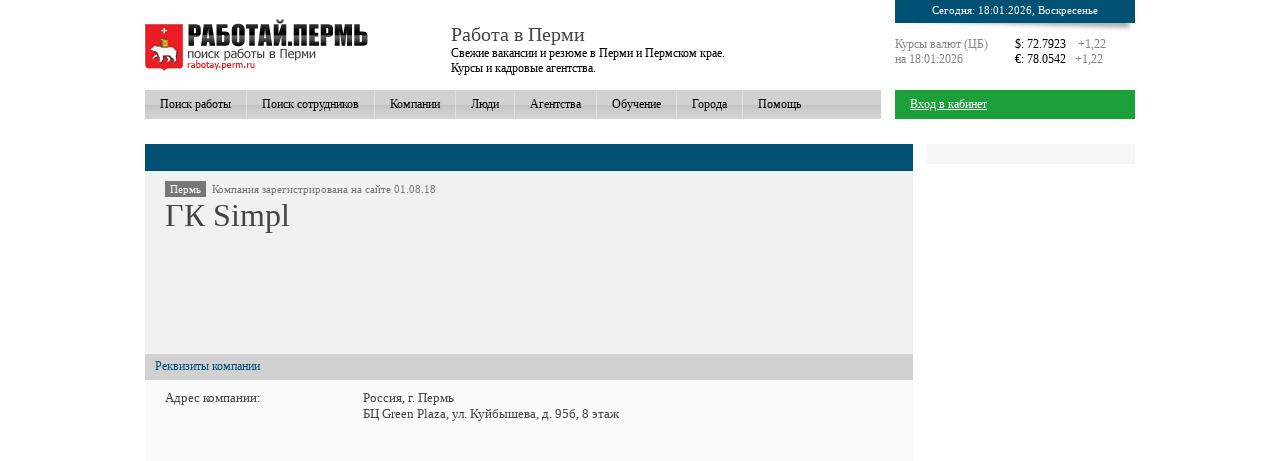

--- FILE ---
content_type: text/html; charset=UTF-8
request_url: https://rabotay.perm.ru/company/44523/
body_size: 9542
content:
<html>
<head>
<title>Вакансии компании ГК Simpl (Пермь). Работа от прямого работодателя в Перми</title>
<link rel="canonical" href="http://rabotay.perm.ru/company/44523/" />
<link rel="alternate" href="http://m.rabotay.perm.ru/company/44523/" />
<meta http-equiv="content-type" content="text/html; charset=utf-8">
<meta name="description" content="Информация о компании ГК Simpl (г. Пермь) и вакансиях, предлагаемых в ней.">
<meta name="robots" content="all">
<link href="/css/style.css" type="text/css" rel="stylesheet">
<script type='text/javascript' src='/js/prototype.js'></script>
<script type='text/javascript' src='/js/js.js'></script>
<link rel="shortcut icon" href="/i/favicon_perm.ico" type="image/x-icon" />
<script id="top100Counter" type="text/javascript" src="http://counter.rambler.ru/top100.jcn?1806011"></script><noscript><img src="http://counter.rambler.ru/top100.cnt?1806011" alt="" width="1" height="1" border="0"/></noscript>
<script async src="//pagead2.googlesyndication.com/pagead/js/adsbygoogle.js"></script><script>(adsbygoogle = window.adsbygoogle || []).push({google_ad_client: "ca-pub-0577320660407567",enable_page_level_ads: true});</script>
</head>
<body>
<table class="main" cellpadding="0" cellspacing="0" align="center">
<tr><td colspan="2"><table class="header" cellpadding="0" cellspacing="0" align="center">

<tr>
<th class="logo"> <a href="/"><img src="/i/rabota_perm.png" alt="Работа в перми на rabotay.perm.ru" title="работа в перми"></a></th>
<th class="ttmenu"><h3>Работа в Перми</h3> Свежие вакансии и резюме в Перми и Пермском крае. <br>Курсы и кадровые агентства.</th>
<td class="toprside">
<div class="today"><span>Сегодня: 18:01:2026, Воскресенье </span></div>
<table cellpadding="0" cellspacing="0">
<tr><td style="width:120px; color: #888;">Курсы валют (ЦБ)<br>
на 18:01:2026</td>
<td>
$: 72.7923
&nbsp;&nbsp; <font color="Gray" title="Вчера доллар стоил 71.5763 руб.">+1,22</font>
<br>
&#8364;: 78.0542&nbsp;&nbsp; <font color="Gray" title="Вчера евро стоил 76.8344 руб.">+1,22</font>
</td>
</tr></table>

</td>
</tr></table>

<table class="tmenu" cellpadding="0" cellspacing="0">
<tr><td class="tm1">
<a href="/poisk-rabota/">Поиск работы</a><a href="/poisk-personal/">Поиск сотрудников</a><a href="/companies/">Компании</a><a href="/sotrudniki/">Люди</a><a href="/kadrovie-agentstva/">Агентства</a><a href="/poisk-obuchenie/">Обучение</a><a href="/rabota-v-gorodah/">Города</a><a href="/help/" style="border-right: 0px;">Помощь</a></td>
<td class="tm3"></td>
<td class="tm2">
<a href="#" onclick="reg(1); cc(2); return false;">Вход в кабинет</a></td>
<td class="tm2" align="right">
</td></tr>

<tr><td colspan="3"><script async src="//pagead2.googlesyndication.com/pagead/js/adsbygoogle.js"></script>
<!-- freejob top links -->
<ins class="adsbygoogle"
     style="display:inline-block;width:728px;height:15px"
     data-ad-client="ca-pub-0577320660407567"
     data-ad-slot="6792333918"></ins>
<script>
(adsbygoogle = window.adsbygoogle || []).push({});
</script></td></tr>
<tr>
<td colspan="3"><div style="z-index:4;">
<!-- Yandex.RTB R-A-95681-1 -->
<div id="yandex_rtb_R-A-95681-1"></div>
<script type="text/javascript">
    (function(w, d, n, s, t) {
        w[n] = w[n] || [];
        w[n].push(function() {
            Ya.Context.AdvManager.render({
                blockId: "R-A-95681-1",
                renderTo: "yandex_rtb_R-A-95681-1",
                async: true
            });
        });
        t = d.getElementsByTagName("script")[0];
        s = d.createElement("script");
        s.type = "text/javascript";
        s.src = "//an.yandex.ru/system/context.js";
        s.async = true;
        t.parentNode.insertBefore(s, t);
    })(this, this.document, "yandexContextAsyncCallbacks");
</script>
</div></td>
</tr>
</table>
<script type="text/javascript">(function() {
  if (window.pluso)if (typeof window.pluso.start == "function") return;
  if (window.ifpluso==undefined) { window.ifpluso = 1;
    var d = document, s = d.createElement('script'), g = 'getElementsByTagName';
    s.type = 'text/javascript'; s.charset='UTF-8'; s.async = true;
    s.src = ('https:' == window.location.protocol ? 'https' : 'http')  + '://share.pluso.ru/pluso-like.js';
    var h=d[g]('body')[0];
    h.appendChild(s);
  }})();</script>
<div class="pluso" data-background="transparent" data-options="big,square,line,horizontal,nocounter,theme=03" data-services="vkontakte,odnoklassniki,facebook,twitter,google,googlebookmark,yazakladki,bobrdobr,moimir,livejournal,blogger,memori"></div></td></tr>
<tr><td class="content"><table class="doc" cellpadding="0" cellspacing="0">
<tr><th colspan="4">&nbsp;</th></tr>
<tr><td colspan="2"><span class="city">Пермь</span>&nbsp; <span class="datareg">Компания зарегистрирована на сайте 01.08.18</span> 
<h1>ГК Simpl</h1>
</td></tr>
<tr><td colspan="2"><script async src="//pagead2.googlesyndication.com/pagead/js/adsbygoogle.js"></script>
<!-- freejob company top -->
<ins class="adsbygoogle"
     style="display:inline-block;width:728px;height:90px"
     data-ad-client="ca-pub-0577320660407567"
     data-ad-slot="4571138189"></ins>
<script>
(adsbygoogle = window.adsbygoogle || []).push({});
</script></td></tr>
<tr><th colspan="2" class="addto">Реквизиты компании</th></tr>
<tr class="fa"><td>Адрес компании:</td><td>Россия, г. Пермь<br>БЦ Green Plaza, ул. Куйбышева, д. 95б, 8 этаж<br>
<iframe width="425" height="350" frameborder="0" scrolling="no" marginheight="0" marginwidth="0" 
src="http://maps.google.ru/maps?f=q&amp;source=s_q&amp;hl=ru&amp;geocode=&amp;q=
%D0%A0%D0%BE%D1%81%D1%81%D0%B8%D1%8F, %D0%9F%D0%B5%D1%80%D0%BC%D1%8C, %D0%91%D0%A6+Green+Plaza%2C+%D1%83%D0%BB.+%D0%9A%D1%83%D0%B9%D0%B1%D1%8B%D1%88%D0%B5%D0%B2%D0%B0%2C+%D0%B4.+95%D0%B1%2C+8+%D1%8D%D1%82%D0%B0%D0%B6&amp;gl=ru&amp;ie=UTF8&amp;z=14&amp;iwloc=A&amp;output=embed">
</iframe> </td></tr>
<tr><td>Контактный телефон:</td><td>+79991268780</td></tr>
<tr class="fa"><td>Контактное лицо:</td><td>Алина</td></tr>
<tr><td colspan="2"><script async src="//pagead2.googlesyndication.com/pagead/js/adsbygoogle.js"></script>
<!-- freejob company midle -->
<ins class="adsbygoogle"
     style="display:inline-block;width:728px;height:90px"
     data-ad-client="ca-pub-0577320660407567"
     data-ad-slot="8675267026"></ins>
<script>
(adsbygoogle = window.adsbygoogle || []).push({});
</script></td></tr>
</table>
<table class="doc" cellpadding="0" cellspacing="0">
<tr><th colspan="3">Вакансии компании "ГК Simpl"</th></tr>
<tr><th class="addto">Название вакансии</th><th class="addto">Зарплата</th><th class="addto">Дата размещения</th></tr>
				<tr class='fa'>
		<td title="Офис-менеджер / Помощник руководителя"><a href="/vacancy/66540/">Офис-менеджер / Помощник руководителя</a></td>
		<td class="zp2">25000 RUR</td>
		<td>01.08.18 14:41</td>
		</tr>
		</table>
</td>
<td class="rside">

<!-- Yandex.RTB R-A-95681-2 -->
<div id="yandex_rtb_R-A-95681-2"></div>
<script type="text/javascript">
    (function(w, d, n, s, t) {
        w[n] = w[n] || [];
        w[n].push(function() {
            Ya.Context.AdvManager.render({
                blockId: "R-A-95681-2",
                renderTo: "yandex_rtb_R-A-95681-2",
                async: true
            });
        });
        t = d.getElementsByTagName("script")[0];
        s = d.createElement("script");
        s.type = "text/javascript";
        s.src = "//an.yandex.ru/system/context.js";
        s.async = true;
        t.parentNode.insertBefore(s, t);
    })(this, this.document, "yandexContextAsyncCallbacks");
</script>


<div class="rsidea">
<script type="text/javascript">
<!--
var _acic={dataProvider:10};(function(){var e=document.createElement("script");e.type="text/javascript";e.async=true;e.src="https://www.acint.net/aci.js";var t=document.getElementsByTagName("script")[0];t.parentNode.insertBefore(e,t)})()
//-->
</script></div>
<br /><p align="left"></p>
</td></tr>
<tr><td colspan="2"><table class="footer" cellpadding="0" cellspacing="0" align="center">
<tr>
<td>
<a href="/enter/">Вход на сайт</a>
<a href="/agreement/">Правила сайта</a>
<a href="/sotrudnik/1/">Контакт</a>
<a href="http://m.rabotay.perm.ru/company/44523/">Мобильная версия</a>
<br>
<noindex>
<table height="31" width="100"><tr>
<td><!--LiveInternet counter--><script type="text/javascript"><!--
document.write("<a href='http://www.liveinternet.ru/click' "+
"target=_blank><img src='http://counter.yadro.ru/hit?t17.2;r"+
escape(document.referrer)+((typeof(screen)=="undefined")?"":
";s"+screen.width+"*"+screen.height+"*"+(screen.colorDepth?
screen.colorDepth:screen.pixelDepth))+";u"+escape(document.URL)+
";"+Math.random()+
"' alt='' title='LiveInternet: показано число просмотров за 24"+
" часа, посетителей за 24 часа и за сегодня' "+
"border='0' width='88' height='31'><\/a>")
//--></script><!--/LiveInternet--></td>
<td><!-- begin of Top100 logo -->
<a href="http://top100.rambler.ru/home?id=1806011" target="_blank"><img src="http://top100-images.rambler.ru/top100/banner-88x31-rambler-gray2.gif" alt="Rambler's Top100" width="88" height="31" border="0" /></a>
<!-- end of Top100 logo --></td>
</tr></table>
</noindex>
</td>
</tr>
<tr><th>
Поиск работы на Rabotay.Perm.Ru с 2005 года. Лучшая работа у нас!
<br>Копирование материалов сайта, только с письменного разрешения администрации.</th>
</tr></table>
<noindex><div id="reg"></div>
<div id="regdiv"><a class="clse" href="#" onclick="reg(0); return false;">закрыть</a>
<div id="switch">
<a id="c1" href="#"><span>Регистрация на сайте</span></a>
<div id="c2"><span>Я уже регистрировался(лась), хочу войти в свой <a href="#" onclick="cc(2);">личный кабинет</a>!</span></div>
</div>

<div id="r1">
	<div>
	Чтобы размещать вакансии, резюме и другие объявления, требуется регистрация.
	Выберите цель регистрации и заполните все поля формы.
	<h2>Цель регистрации:</h2>
    <form id="rr" method="post">
	<a id="aj1" href="#" onclick="job(1);"><input type="radio" name="who" value="1" id="job1"><label for="job1">Я ищу работу</label></a>
	<a id="aj2" href="#" onclick="job(2);"><input type="radio" name="who" value="2" id="job2"><label for="job2">Я ищу сотрудников</label></a>
	<div class="clear"></div>
		<table cellpadding="0" cellspacing="0" id="aaj1">
		<tr><td>Ваше имя:</td><td><input class="input_reg" id="name" name="name"></td><td class="podskazka"><div id="reg_mes" class="reg_mes"></div>Рекомендуем вводить реальное имя и фамилию.</td></tr>
		<tr><td>Ваш email: </td><td><input class="input_reg" id="email" name="email"></td><td class="podskazka">Для подтверждения регистрации</td></tr>
		<tr><td nowrap>Придумайте пароль: &nbsp;</td><td><input class="input_reg" id="pass" type="password" name="pass"></td><td class="podskazka">Используйте только латинские буквы и цифры.</td></tr>
		<tr><td>Ваш телефон:</td><td><input class="input_reg" id="tel" name="tel"></td><td class="podskazka"></td></tr>
		<tr><td colspan="2" id="cich"><table class='cf' cellpadding='0' cellspacing='0'><tr><td colspan='2' align='right'><a id='sclose' href='#' class='dash' onclick="city_sess_clos(); return false;">закрыть</a></td></tr><tr><td nowrap>Ваша страна: &nbsp;</td><td><select id='geo_country' onchange="change_geo(1,$F('geo_country'));"  name='country'>
<option  selected  value=1>Россия</option>
<option  value=2>Украина</option>
<option  value=3>Австралия</option>
<option  value=4>Австрия</option>
<option  value=5>Азербайджан</option>
<option  value=6>Албания</option>
<option  value=7>Алжир</option>
<option  value=8>Ангола</option>
<option  value=9>Ангуилья</option>
<option  value=10>Андорра</option>
<option  value=11>Антигуа и Барбуда</option>
<option  value=12>Антильские о-ва</option>
<option  value=13>Аргентина</option>
<option  value=14>Армения</option>
<option  value=15>Арулько</option>
<option  value=16>Афганистан</option>
<option  value=17>Багамские о-ва</option>
<option  value=18>Бангладеш</option>
<option  value=19>Барбадос</option>
<option  value=20>Бахрейн</option>
<option  value=21>Беларусь</option>
<option  value=22>Белиз</option>
<option  value=23>Бельгия</option>
<option  value=24>Бенин</option>
<option  value=25>Бермуды</option>
<option  value=26>Болгария</option>
<option  value=27>Боливия</option>
<option  value=28>Босния/Герцеговина</option>
<option  value=29>Ботсвана</option>
<option  value=30>Бразилия</option>
<option  value=31>Британские Виргинские о-ва</option>
<option  value=32>Бруней</option>
<option  value=33>Буркина Фасо</option>
<option  value=34>Бурунди</option>
<option  value=35>Бутан</option>
<option  value=36>Валлис и Футуна о-ва</option>
<option  value=37>Вануату</option>
<option  value=38>Великобритания</option>
<option  value=39>Венгрия</option>
<option  value=40>Венесуэла</option>
<option  value=41>Восточный Тимор</option>
<option  value=42>Вьетнам</option>
<option  value=43>Габон</option>
<option  value=44>Гаити</option>
<option  value=45>Гайана</option>
<option  value=46>Гамбия</option>
<option  value=47>Гана</option>
<option  value=48>Гваделупа</option>
<option  value=49>Гватемала</option>
<option  value=50>Гвинея</option>
<option  value=51>Гвинея-Бисау</option>
<option  value=52>Германия</option>
<option  value=53>Гернси о-в</option>
<option  value=54>Гибралтар</option>
<option  value=55>Гондурас</option>
<option  value=56>Гонконг</option>
<option  value=57>Гренада</option>
<option  value=58>Гренландия</option>
<option  value=59>Греция</option>
<option  value=60>Грузия</option>
<option  value=61>Дания</option>
<option  value=62>Джерси о-в</option>
<option  value=63>Джибути</option>
<option  value=64>Доминиканская республика</option>
<option  value=65>Египет</option>
<option  value=66>Замбия</option>
<option  value=67>Западная Сахара</option>
<option  value=68>Зимбабве</option>
<option  value=69>Израиль</option>
<option  value=70>Индия</option>
<option  value=71>Индонезия</option>
<option  value=72>Иордания</option>
<option  value=73>Ирак</option>
<option  value=74>Иран</option>
<option  value=75>Ирландия</option>
<option  value=76>Исландия</option>
<option  value=77>Испания</option>
<option  value=78>Италия</option>
<option  value=79>Йемен</option>
<option  value=80>Кабо-Верде</option>
<option  value=81>Казахстан</option>
<option  value=82>Камбоджа</option>
<option  value=83>Камерун</option>
<option  value=84>Канада</option>
<option  value=85>Катар</option>
<option  value=86>Кения</option>
<option  value=87>Кипр</option>
<option  value=88>Кирибати</option>
<option  value=89>Китай</option>
<option  value=90>Колумбия</option>
<option  value=91>Коморские о-ва</option>
<option  value=92>Конго (Brazzaville)</option>
<option  value=93>Конго (Kinshasa)</option>
<option  value=94>Коста-Рика</option>
<option  value=95>Кот-д'Ивуар</option>
<option  value=96>Куба</option>
<option  value=97>Кувейт</option>
<option  value=98>Кука о-ва</option>
<option  value=99>Кыргызстан</option>
<option  value=100>Лаос</option>
<option  value=101>Латвия</option>
<option  value=102>Лесото</option>
<option  value=103>Либерия</option>
<option  value=104>Ливан</option>
<option  value=105>Ливия</option>
<option  value=106>Литва</option>
<option  value=107>Лихтенштейн</option>
<option  value=108>Люксембург</option>
<option  value=109>Маврикий</option>
<option  value=110>Мавритания</option>
<option  value=111>Мадагаскар</option>
<option  value=112>Македония</option>
<option  value=113>Малави</option>
<option  value=114>Малайзия</option>
<option  value=115>Мали</option>
<option  value=116>Мальдивские о-ва</option>
<option  value=117>Мальта</option>
<option  value=118>Мартиника о-в</option>
<option  value=119>Мексика</option>
<option  value=120>Мозамбик</option>
<option  value=121>Молдова</option>
<option  value=122>Монако</option>
<option  value=123>Монголия</option>
<option  value=124>Морокко</option>
<option  value=125>Мьянма (Бирма)</option>
<option  value=126>Мэн о-в</option>
<option  value=127>Намибия</option>
<option  value=128>Науру</option>
<option  value=129>Непал</option>
<option  value=130>Нигер</option>
<option  value=131>Нигерия</option>
<option  value=132>Нидерланды (Голландия)</option>
<option  value=133>Никарагуа</option>
<option  value=134>Новая Зеландия</option>
<option  value=135>Новая Каледония о-в</option>
<option  value=136>Норвегия</option>
<option  value=137>Норфолк о-в</option>
<option  value=138>О.А.Э.</option>
<option  value=139>Оман</option>
<option  value=140>Пакистан</option>
<option  value=141>Панама</option>
<option  value=142>Папуа Новая Гвинея</option>
<option  value=143>Парагвай</option>
<option  value=144>Перу</option>
<option  value=145>Питкэрн о-в</option>
<option  value=146>Польша</option>
<option  value=147>Португалия</option>
<option  value=148>Пуэрто Рико</option>
<option  value=149>Реюньон</option>
<option  value=150>Руанда</option>
<option  value=151>Румыния</option>
<option  value=152>США</option>
<option  value=153>Сальвадор</option>
<option  value=154>Самоа</option>
<option  value=155>Сан-Марино</option>
<option  value=156>Сан-Томе и Принсипи</option>
<option  value=157>Саудовская Аравия</option>
<option  value=158>Свазиленд</option>
<option  value=159>Святая Люсия</option>
<option  value=160>Святой Елены о-в</option>
<option  value=161>Северная Корея</option>
<option  value=162>Сейшеллы</option>
<option  value=163>Сен-Пьер и Микелон</option>
<option  value=164>Сенегал</option>
<option  value=165>Сент Китс и Невис</option>
<option  value=166>Сент-Винсент и Гренадины</option>
<option  value=167>Сербия и Черногория</option>
<option  value=168>Сингапур</option>
<option  value=169>Сирия</option>
<option  value=170>Словакия</option>
<option  value=171>Словения</option>
<option  value=172>Соломоновы о-ва</option>
<option  value=173>Сомали</option>
<option  value=174>Судан</option>
<option  value=175>Суринам</option>
<option  value=176>Сьерра-Леоне</option>
<option  value=177>Таджикистан</option>
<option  value=178>Тайвань</option>
<option  value=179>Таиланд</option>
<option  value=180>Танзания</option>
<option  value=181>Того</option>
<option  value=182>Токелау о-ва</option>
<option  value=183>Тонга</option>
<option  value=184>Тринидад и Тобаго</option>
<option  value=185>Тувалу</option>
<option  value=186>Тунис</option>
<option  value=187>Туркменистан</option>
<option  value=188>Туркс и Кейкос</option>
<option  value=189>Турция</option>
<option  value=190>Уганда</option>
<option  value=191>Узбекистан</option>
<option  value=192>Уругвай</option>
<option  value=193>Фарерские о-ва</option>
<option  value=194>Фиджи</option>
<option  value=195>Филиппины</option>
<option  value=196>Финляндия</option>
<option  value=197>Франция</option>
<option  value=198>Французская Гвинея</option>
<option  value=199>Французская Полинезия</option>
<option  value=200>Хорватия</option>
<option  value=201>Чад</option>
<option  value=202>Чехия</option>
<option  value=203>Чили</option>
<option  value=204>Швейцария</option>
<option  value=205>Швеция</option>
<option  value=206>Шри-Ланка</option>
<option  value=207>Эквадор</option>
<option  value=208>Экваториальная Гвинея</option>
<option  value=209>Эритрея</option>
<option  value=210>Эстония</option>
<option  value=211>Эфиопия</option>
<option  value=212>ЮАР</option>
<option  value=213>Южная Корея</option>
<option  value=214>Ямайка</option>
<option  value=215>Япония</option>
<option  value=216>Южная Осетия</option>
<option  value=217>Абхазия</option>
</select></td></tr><tr><td>Ваш регион:</td><td><select id='geo_region' onchange="change_geo(2,$F('geo_region'));" name='region'>
<option  value=1>Москва и Московская обл.</option>
<option  value=2>Санкт-Петербург и область</option>
<option  value=3>Адыгея</option>
<option  value=4>Алтайский край</option>
<option  value=5>Амурская обл.</option>
<option  value=6>Архангельская обл.</option>
<option  value=7>Астраханская обл.</option>
<option  value=8>Башкортостан(Башкирия)</option>
<option  value=9>Белгородская обл.</option>
<option  value=10>Брянская обл.</option>
<option  value=11>Бурятия</option>
<option  value=12>Владимирская обл.</option>
<option  value=13>Волгоградская обл.</option>
<option  value=14>Вологодская обл.</option>
<option  value=15>Воронежская обл.</option>
<option  value=16>Дагестан</option>
<option  value=17>Еврейская обл.</option>
<option  value=18>Ивановская обл.</option>
<option  value=19>Иркутская обл.</option>
<option  value=20>Кабардино-Балкария</option>
<option  value=21>Калининградская обл.</option>
<option  value=22>Калмыкия</option>
<option  value=23>Калужская обл.</option>
<option  value=24>Камчатская обл.</option>
<option  value=25>Карелия</option>
<option  value=26>Кемеровская обл.</option>
<option  value=27>Кировская обл.</option>
<option  value=28>Коми</option>
<option  value=29>Костромская обл.</option>
<option  value=30>Краснодарский край</option>
<option  value=31>Красноярский край</option>
<option  value=32>Курганская обл.</option>
<option  value=33>Курская обл.</option>
<option  value=34>Липецкая обл.</option>
<option  value=35>Магаданская обл.</option>
<option  value=36>Марий Эл</option>
<option  value=37>Мордовия</option>
<option  value=38>Мурманская обл.</option>
<option  value=39>Нижегородская (Горьковская)</option>
<option  value=40>Новгородская обл.</option>
<option  value=41>Новосибирская обл.</option>
<option  value=42>Омская обл.</option>
<option  value=43>Оренбургская обл.</option>
<option  value=44>Орловская обл.</option>
<option  value=45>Пензенская обл.</option>
<option  selected  value=46>Пермский край</option>
<option  value=47>Приморский край</option>
<option  value=48>Псковская обл.</option>
<option  value=49>Ростовская обл.</option>
<option  value=50>Рязанская обл.</option>
<option  value=51>Самарская обл.</option>
<option  value=52>Саратовская обл.</option>
<option  value=53>Саха (Якутия)</option>
<option  value=54>Сахалин</option>
<option  value=55>Свердловская обл.</option>
<option  value=56>Северная Осетия</option>
<option  value=57>Смоленская обл.</option>
<option  value=58>Ставропольский край</option>
<option  value=59>Тамбовская обл.</option>
<option  value=60>Татарстан</option>
<option  value=61>Тверская обл.</option>
<option  value=62>Томская обл.</option>
<option  value=63>Тува (Тувинская Респ.)</option>
<option  value=64>Тульская обл.</option>
<option  value=65>Тюменская обл. и Ханты-Мансийский АО</option>
<option  value=66>Удмуртия</option>
<option  value=67>Ульяновская обл.</option>
<option  value=68>Уральская обл.</option>
<option  value=69>Хабаровский край</option>
<option  value=70>Хакасия</option>
<option  value=71>Челябинская обл.</option>
<option  value=72>Чечено-Ингушетия</option>
<option  value=73>Забайкальский край</option>
<option  value=74>Чувашия</option>
<option  value=75>Чукотский АО</option>
<option  value=76>Ямало-Ненецкий АО</option>
<option  value=77>Ярославская обл.</option>
<option  value=78>Карачаево-Черкесская Республика</option>
<option  value=89>Крымская обл.</option>
</select></td></tr><tr><td>Ваш город:</td><td><select id='geo_city' name='city'>
<option  value=1487>Александровск</option>
<option  value=1488>Барда</option>
<option  value=1489>Березники</option>
<option  value=1490>Большая Соснова</option>
<option  value=1491>Верещагино</option>
<option  value=1492>Гайны</option>
<option  value=1493>Горнозаводск (Пермский край)</option>
<option  value=1494>Гремячинск</option>
<option  value=1495>Губаха</option>
<option  value=1496>Добрянка</option>
<option  value=1497>Елово</option>
<option  value=1498>Зюкайка</option>
<option  value=1499>Ильинский (Пермская обл.)</option>
<option  value=1500>Карагай</option>
<option  value=1501>Кизел</option>
<option  value=1502>Коса</option>
<option  value=1503>Кочево</option>
<option  value=1504>Красновишерск</option>
<option  value=1505>Краснокамск</option>
<option  value=1506>Кудымкар</option>
<option  value=1507>Куеда</option>
<option  value=1508>Кунгур</option>
<option  value=1509>Лысьва</option>
<option  value=1510>Ныроб</option>
<option  value=1511>Нытва</option>
<option  value=1512>Октябрьский</option>
<option  value=1513>Орда</option>
<option  value=1514>Оса</option>
<option  value=1515>Оханск</option>
<option  value=1516>Очер</option>
<option  selected  value=1517>Пермь</option>
<option  value=1518>Соликамск</option>
<option  value=1519>Суксун</option>
<option  value=1520>Уинское</option>
<option  value=1521>Усолье</option>
<option  value=1522>Усть-Кишерть</option>
<option  value=1523>Чайковский</option>
<option  value=1524>Частые</option>
<option  value=1525>Чердынь</option>
<option  value=1526>Чернушка</option>
<option  value=1527>Чусовой</option>
<option  value=1528>Юрла</option>
<option  value=1529>Юсьва</option>
<option  value=18630>Керчевский</option>
<option  value=18631>Чернореченский</option>
</select></td><tr><td colspan='2' align='right'><input id='bt' onclick="city_sess($F('geo_city'),$F('geo_region'), $F('geo_country'), 0); return false;" type='button' value='Выбрать'></td></tr></table>
<script>$('sclose').style.display='none'; $('bt').style.display='none';</script></td><td class="podskazka"><br><br>Для того, чтобы ваше объявление показывать тем, кому оно интересно...</td></tr>
		<tr><td>Ваш пол:</td><td><input type="radio" name="pol" value="1"> Женский 	<input type="radio" name="pol" value="2">Мужской</td><td class="podskazka">Для корректного обращения к вам</td></tr>
        <tr><td colspan="3">
        	<table id="aaj2" cellpadding="0" cellspacing="0">
        	<tr><td nowrap>Название компании:&nbsp;</td><td><input class="input_reg" id="company_name" name="company_name"></td><td class="podskazka"></td></tr>
        	<tr><td>Адрес компании:</td><td><input class="input_reg" id="company_adress" name="company_adress"></td><td class="podskazka">Например: ул. Ленина, 6, офис: 210, (город указывать не надо)</td></tr>
        	<tr><td>Телефон компании:</td><td><input class="input_reg" id="company_tel" name="company_tel"></td><td class="podskazka"></td></tr>
        	<tr><td colspan="2">Компания является кадровым агентством: <input style="width: auto !important;" type="checkbox" class="input_reg" id="company_agency" name="company_agency" value="1"></td><td class="podskazka">После проверки, компания будет добавлена в список кадровых агентств</td></tr>
        	</table>
        </td></tr>
        <tr><td colspan="3" class="reg_submit"><input id="reg_submit" type="button" onclick="registration($F('name'),$F('email'), $F('pass'), $F('tel'), $('rr').serialize(true).who,$F('geo_country'),$F('geo_region'), $F('geo_city'),$('rr').serialize(true).pol, $F('company_name'),$F('company_adress'), $F('company_tel'),$F('company_agency'));" value="Зарегистрироваться">
		</td></tr>
        </table>
		</form>


	</div>
</div>
<div id="r2">
	<div>
		Чтобы войти в кабинет введите email и пароль.<br><br>
		<form method="post" action="/enter/">
		<table cellpadding="0" cellspacing="0" align="center">
		<tr><td>Ваш email: </td><td><input class="input_reg" name="email"></td></tr>
		<tr><td>Ваш пароль: </td><td><input class="input_reg" type="password" name="pass"></td></tr>
		<tr><td></td><td><input type="submit" value="Войти в кабинет"></td></tr>
		<tr><td colspan="2"><br><a href="/forgot/">Не помню свой пароль...</a></td></tr></table>
        </form>
	</div>
</div>
</noindex><!-- Yandex.Metrika counter --><script type="text/javascript"> (function (d, w, c) { (w[c] = w[c] || []).push(function() { try { w.yaCounter34105405 = new Ya.Metrika({ id:34105405, clickmap:true, trackLinks:true, accurateTrackBounce:true, webvisor:true }); } catch(e) { } }); var n = d.getElementsByTagName("script")[0], s = d.createElement("script"), f = function () { n.parentNode.insertBefore(s, n); }; s.type = "text/javascript"; s.async = true; s.src = "https://mc.yandex.ru/metrika/watch.js"; if (w.opera == "[object Opera]") { d.addEventListener("DOMContentLoaded", f, false); } else { f(); } })(document, window, "yandex_metrika_callbacks");</script><noscript><div><img src="https://mc.yandex.ru/watch/34105405" style="position:absolute; left:-9999px;" alt="" /></div></noscript><!-- /Yandex.Metrika counter -->
<script>
  (function(i,s,o,g,r,a,m){i['GoogleAnalyticsObject']=r;i[r]=i[r]||function(){
  (i[r].q=i[r].q||[]).push(arguments)},i[r].l=1*new Date();a=s.createElement(o),
  m=s.getElementsByTagName(o)[0];a.async=1;a.src=g;m.parentNode.insertBefore(a,m)
  })(window,document,'script','//www.google-analytics.com/analytics.js','ga');

  ga('create', 'UA-11673665-3', 'auto');
  ga('send', 'pageview');

</script>


</td></tr>
</table>
</body>
</html>


--- FILE ---
content_type: text/plain
request_url: https://www.google-analytics.com/j/collect?v=1&_v=j102&a=214746209&t=pageview&_s=1&dl=https%3A%2F%2Frabotay.perm.ru%2Fcompany%2F44523%2F&ul=en-us%40posix&dt=%D0%92%D0%B0%D0%BA%D0%B0%D0%BD%D1%81%D0%B8%D0%B8%20%D0%BA%D0%BE%D0%BC%D0%BF%D0%B0%D0%BD%D0%B8%D0%B8%20%D0%93%D0%9A%20Simpl%20(%D0%9F%D0%B5%D1%80%D0%BC%D1%8C).%20%D0%A0%D0%B0%D0%B1%D0%BE%D1%82%D0%B0%20%D0%BE%D1%82%20%D0%BF%D1%80%D1%8F%D0%BC%D0%BE%D0%B3%D0%BE%20%D1%80%D0%B0%D0%B1%D0%BE%D1%82%D0%BE%D0%B4%D0%B0%D1%82%D0%B5%D0%BB%D1%8F%20%D0%B2%20%D0%9F%D0%B5%D1%80%D0%BC%D0%B8&sr=1280x720&vp=1280x720&_u=IEBAAEABAAAAACAAI~&jid=831376605&gjid=810480410&cid=1627813242.1768685465&tid=UA-11673665-3&_gid=1560822491.1768685465&_r=1&_slc=1&z=444106373
body_size: -450
content:
2,cG-YNWE8X8HKV